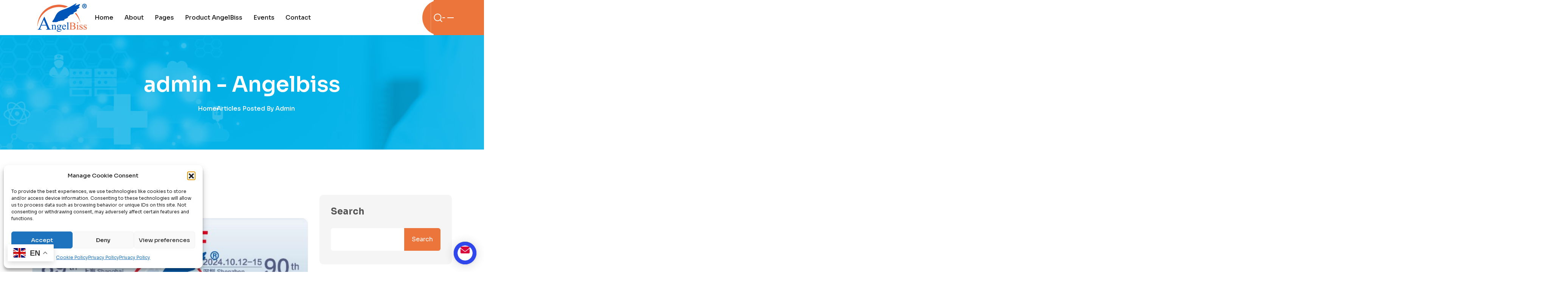

--- FILE ---
content_type: image/svg+xml
request_url: https://angelbisshealthcare.com/wp-content/themes/dogri/img/svg/phone-call.svg
body_size: 927
content:
<svg width="21" height="21" viewBox="0 0 21 21" fill="none" xmlns="http://www.w3.org/2000/svg">
<path d="M10.9135 17.6698C12.7689 18.6037 14.9533 19.2771 17.5156 19.5651C18.1375 19.6351 18.6667 19.1369 18.6667 18.5112V16.1792C18.6667 15.682 18.3283 15.2487 17.846 15.1281L14.9284 14.3987C14.5592 14.3064 14.1687 14.4146 13.8996 14.6837L10.9135 17.6698ZM10.9135 17.6698C7.53811 15.9712 5.2518 13.4104 3.76127 10.7387M3.76127 10.7387C2.34118 8.19334 1.64341 5.54728 1.41438 3.45006C1.34788 2.84122 1.84093 2.33331 2.45338 2.33331H4.77855C5.29495 2.33331 5.73956 2.69781 5.84084 3.20418L6.63629 7.18146C6.70733 7.53664 6.59615 7.90382 6.34003 8.15995L3.76127 10.7387Z" stroke="#161616" stroke-width="2"/>
<path d="M11.0336 5.68294C12.0995 5.89013 13.0785 6.41286 13.8436 7.18333C14.6087 7.95378 15.1246 8.93645 15.3242 10.0036M11.1883 1.32272C13.3359 1.58642 15.3349 2.55705 16.8703 4.08173C18.4056 5.60642 19.3902 7.59852 19.6688 9.7443" stroke="#EB753B" stroke-width="2" stroke-linecap="round" stroke-linejoin="round"/>
</svg>


--- FILE ---
content_type: application/javascript
request_url: https://angelbisshealthcare.com/wp-content/cache/autoptimize/js/autoptimize_single_a8b2489b5825ca5b1fcf9cba2865aeff.js?ver=1.0.0
body_size: 2848
content:
(function($){"use strict";var windowOn=$(window);$(window).on('load',function(event){$('#preloader').delay(500).fadeOut(500);});$('#main-menu').meanmenu({meanMenuContainer:'.mobile-menu',meanScreenWidth:"991",meanExpand:['<i class="fal fa-plus"></i>'],});$("#main-menu-2").meanmenu({meanMenuContainer:".mobile-menu-2",meanScreenWidth:"4000",meanExpand:['<i class="fal fa-plus"></i>'],});$(".offcanvas__close,.offcanvas__overlay").on("click",function(){$(".offcanvas__info").removeClass("info-open");$(".offcanvas__overlay").removeClass("overlay-open");});$(".sidebar__toggle").on("click",function(){$(".offcanvas__info").addClass("info-open");$(".offcanvas__overlay").addClass("overlay-open");});$(".body-overlay").on("click",function(){$(".offcanvas__area").removeClass("offcanvas-opened");$(".df-search-area").removeClass("opened");;$(".body-overlay").removeClass("opened");});$(".search-toggle-open").on("click",function(){$(".df-search-area").addClass("opened");$(".body-overlay").addClass("opened");});$(".tp-search-close-btn").on("click",function(){$(".df-search-area").removeClass("opened");$(".body-overlay").removeClass("opened");});$(window).scroll(function(){if($(this).scrollTop()>250){$("#header-sticky").addClass("sticky");}else{$("#header-sticky").removeClass("sticky");}});$("[data-background").each(function(){$(this).css("background-image","url( "+$(this).attr("data-background")+"  )");});$("[data-width]").each(function(){$(this).css("width",$(this).attr("data-width"));});$("[data-bg-color]").each(function(){$(this).css("background-color",$(this).attr("data-bg-color"));});$(".cart-minus").click(function(){var $input=$(this).parent().find("input");var count=parseInt($input.val())-1;count=count<1?1:count;$input.val(count);$input.change();return false;});$(".cart-plus").click(function(){var $input=$(this).parent().find("input");$input.val(parseInt($input.val())+1);$input.change();return false;});$('.popup-image').magnificPopup({type:'image',gallery:{enabled:true}});$(".popup-video").magnificPopup({type:"iframe",});$(".counter").counterUp({delay:10,time:1000,});new WOW().init();var progressPath=document.querySelector('.backtotop-wrap path');var pathLength=progressPath.getTotalLength();progressPath.style.transition=progressPath.style.WebkitTransition='none';progressPath.style.strokeDasharray=pathLength+' '+pathLength;progressPath.style.strokeDashoffset=pathLength;progressPath.getBoundingClientRect();progressPath.style.transition=progressPath.style.WebkitTransition='stroke-dashoffset 10ms linear';var updateProgress=function(){var scroll=$(window).scrollTop();var height=$(document).height()-$(window).height();var progress=pathLength-(scroll*pathLength/height);progressPath.style.strokeDashoffset=progress;}
updateProgress();$(window).scroll(updateProgress);var offset=150;var duration=550;jQuery(window).on('scroll',function(){if(jQuery(this).scrollTop()>offset){jQuery('.backtotop-wrap').addClass('active-progress');}else{jQuery('.backtotop-wrap').removeClass('active-progress');}});jQuery('.backtotop-wrap').on('click',function(event){event.preventDefault();jQuery('html, body').animate({scrollTop:0},duration);return false;})
if($("#header-lang-toggle").length>0){window.addEventListener('click',function(e){if(document.getElementById('header-lang-toggle').contains(e.target)){$(".header-lang ul").toggleClass("lang-list-open");}
else{$(".header-lang ul").removeClass("lang-list-open");}});}
if($("#header-currency-toggle").length>0){window.addEventListener('click',function(e){if(document.getElementById('header-currency-toggle').contains(e.target)){$(".tp-header-currency ul").toggleClass("tp-currency-list-open");}
else{$(".tp-header-currency ul").removeClass("tp-currency-list-open");}});}
if($("#header-setting-toggle").length>0){window.addEventListener('click',function(e){if(document.getElementById('header-setting-toggle').contains(e.target)){$(".tp-header-setting ul").toggleClass("tp-setting-list-open");}
else{$(".tp-header-setting ul").removeClass("tp-setting-list-open");}});}
if($(".beforeAfter").length>0){$('.beforeAfter').beforeAfter({movable:true,clickMove:true,position:50,separatorColor:'#fafafa',bulletColor:'#fafafa',onMoveStart:function(e){console.log(event.target);},onMoving:function(){console.log(event.target);},onMoveEnd:function(){console.log(event.target);},});}
var team=new Swiper('.testimonial-active',{slidesPerView:2,spaceBetween:30,loop:true,roundLengths:true,autoplay:{delay:3000,},navigation:{nextEl:".testimonial-button-next",prevEl:".testimonial-button-prev",},breakpoints:{'1400':{slidesPerView:3,},'1200':{slidesPerView:1,},'992':{slidesPerView:1,},'768':{slidesPerView:1,},'576':{slidesPerView:1,},'0':{slidesPerView:1,},},});var team=new Swiper('.testimonial-active-2',{slidesPerView:1,spaceBetween:30,loop:true,roundLengths:true,autoplay:{delay:3000,},navigation:{nextEl:".testimonial-button-next",prevEl:".testimonial-button-prev",},breakpoints:{'1400':{slidesPerView:1,},'1200':{slidesPerView:1,},'992':{slidesPerView:1,},'768':{slidesPerView:1,},'576':{slidesPerView:1,},'0':{slidesPerView:1,},},});var team=new Swiper('.testimonial-active-3',{slidesPerView:3,spaceBetween:30,loop:true,roundLengths:true,autoplay:{delay:3000,},pagination:{el:".bd-swiper-dot",clickable:true,},navigation:{nextEl:".testimonial-button-next",prevEl:".testimonial-button-prev",},breakpoints:{'1400':{slidesPerView:3,},'1200':{slidesPerView:3,},'992':{slidesPerView:2,},'768':{slidesPerView:2,},'576':{slidesPerView:1,},'0':{slidesPerView:1,},},});var review=new Swiper('.review-active',{slidesPerView:2,spaceBetween:30,loop:true,roundLengths:true,autoplay:{delay:3000,},navigation:{nextEl:".testimonial-button-next",prevEl:".testimonial-button-prev",},breakpoints:{'1400':{slidesPerView:2,},'1200':{slidesPerView:1,},'992':{slidesPerView:1,},'768':{slidesPerView:1,},'576':{slidesPerView:1,},'0':{slidesPerView:1,},},});var review=new Swiper('.review-active',{slidesPerView:1,spaceBetween:30,loop:true,roundLengths:true,observer:true,observeParents:true,autoplay:{delay:3000,},navigation:{nextEl:".review-button-prev",prevEl:".review-button-next",},});$(".review-active-two").slick({infinite:true,vertical:true,speed:1000,autoplaySpeed:2000,slidesToShow:1,autoplay:true,arrows:true,prevArrow:'<button type="button" class="slick-prev"><i class="fa-regular fa-chevron-left"></i></button>',nextArrow:'<button type="button" class="slick-next"><i class="fa-regular fa-chevron-right"></i></button>',appendArrows:$(".review-slider-navigation"),slidesToShow:1,slidesToScroll:1,responsive:[{breakpoint:1400,slidesToShow:1,},{breakpoint:1200,slidesToShow:1,},{breakpoint:992,slidesToShow:1,},{breakpoint:768,settings:{slidesToShow:1,},},{breakpoint:480,settings:{centerMode:false,slidesToShow:1,},},],});var product=new Swiper('.product-active',{slidesPerView:4,spaceBetween:15,loop:true,roundLengths:true,autoplay:{delay:3000,},pagination:{el:".bd-swiper-dot",clickable:true,},breakpoints:{'1200':{slidesPerView:4,},'992':{slidesPerView:3,},'768':{slidesPerView:3,},'576':{slidesPerView:2,},'0':{slidesPerView:1,},},});var productTwo=new Swiper('.discount-active',{slidesPerView:5,spaceBetween:15,loop:true,roundLengths:true,observer:true,observeParents:true,autoplay:{delay:3000,},pagination:{el:".bd-swiper-dot",clickable:true,},navigation:{nextEl:".discount-slider-button-prev",prevEl:".discount-slider-button-next",},breakpoints:{'1400':{slidesPerView:5,},'1200':{slidesPerView:4,},'992':{slidesPerView:4,},'768':{slidesPerView:3,},'576':{slidesPerView:2,},'0':{slidesPerView:1,},},});var brand=new Swiper('.brand-active',{slidesPerView:5,spaceBetween:30,loop:true,autoplay:{delay:3000,},breakpoints:{'1400':{slidesPerView:5,},'1200':{slidesPerView:4,},'992':{slidesPerView:4,},'768':{slidesPerView:3,},'576':{slidesPerView:2,},'0':{slidesPerView:1,},},});var service=new Swiper('.service-active-2',{slidesPerView:3,spaceBetween:30,loop:true,autoplay:{delay:3000,},pagination:{el:".bd-swiper-dot",clickable:true,},breakpoints:{'1200':{slidesPerView:3,},'992':{slidesPerView:3,},'768':{slidesPerView:2,},'576':{slidesPerView:1,},'0':{slidesPerView:1,},},});var project=new Swiper('.project-active',{slidesPerView:3,spaceBetween:30,loop:true,autoplay:{delay:3000,},breakpoints:{'1200':{slidesPerView:3,},'992':{slidesPerView:2,},'768':{slidesPerView:2,},'576':{slidesPerView:2,},'0':{slidesPerView:1,},},});var doctor=new Swiper('.doctor-slider-active',{slidesPerView:3,spaceBetween:30,loop:true,autoplay:{delay:3000,},navigation:{nextEl:".doctor-slider-button-next",prevEl:".doctor-slider-button-prev",},pagination:{el:".bd-swiper-dot",clickable:true,},breakpoints:{'1200':{slidesPerView:3,},'992':{slidesPerView:2,},'768':{slidesPerView:2,},'576':{slidesPerView:1,},'0':{slidesPerView:1,},},});if(jQuery(".slider-active").length>0){let sliderActive1=".slider-active";let sliderInit1=new Swiper(sliderActive1,{slidesPerView:1,slidesPerColumn:1,paginationClickable:true,fadeEffect:{crossFade:true},loop:true,effect:'fade',autoplay:{delay:5000,},navigation:{nextEl:".slider-button-prev",prevEl:".slider-button-next",},pagination:{el:".banner-dot-2",clickable:true,},a11y:false,});function animated_swiper(selector,init){let animated=function animated(){$(selector+" [data-animation]").each(function(){let anim=$(this).data("animation");let delay=$(this).data("delay");let duration=$(this).data("duration");$(this).removeClass("anim"+anim).addClass(anim+" animated").css({webkitAnimationDelay:delay,animationDelay:delay,webkitAnimationDuration:duration,animationDuration:duration,}).one("webkitAnimationEnd mozAnimationEnd MSAnimationEnd oanimationend animationend",function(){$(this).removeClass(anim+" animated");});});};animated();init.on("slideChange",function(){$(sliderActive1+" [data-animation]").removeClass("animated");});init.on("slideChange",animated);}
animated_swiper(sliderActive1,sliderInit1);}
if(jQuery(".banner-active").length>0){let sliderActive1=".banner-active";let sliderInit1=new Swiper(sliderActive1,{slidesPerView:1,slidesPerColumn:1,paginationClickable:true,fadeEffect:{crossFade:true,},loop:true,effect:"fade",autoplay:{delay:5000,},navigation:{nextEl:".slider__button-prev",prevEl:".slider__button-next",},pagination:{el:".banner-dot",clickable:true,},a11y:false,});function animated_swiper(selector,init){let animated=function animated(){$(selector+" [data-animation]").each(function(){let anim=$(this).data("animation");let delay=$(this).data("delay");let duration=$(this).data("duration");$(this).removeClass("anim"+anim).addClass(anim+" animated").css({webkitAnimationDelay:delay,animationDelay:delay,webkitAnimationDuration:duration,animationDuration:duration,}).one("webkitAnimationEnd mozAnimationEnd MSAnimationEnd oanimationend animationend",function(){$(this).removeClass(anim+" animated");});});};animated();init.on("slideChange",function(){$(sliderActive1+" [data-animation]").removeClass("animated");});init.on("slideChange",animated);}
animated_swiper(sliderActive1,sliderInit1);}
var postboxSlider=new Swiper('.postbox__slider',{slidesPerView:1,spaceBetween:0,loop:true,autoplay:{delay:3000,},navigation:{nextEl:".postbox-slider-button-next",prevEl:".postbox-slider-button-prev",},breakpoints:{'1200':{slidesPerView:1,},'992':{slidesPerView:1,},'768':{slidesPerView:1,},'576':{slidesPerView:1,},'0':{slidesPerView:1,},},});var whyChoose=new Swiper('.why-choose-active',{slidesPerView:1,spaceBetween:0,loop:true,autoplay:{delay:3000,},pagination:{el:".bd-swiper-dot",clickable:true,},breakpoints:{'1200':{slidesPerView:3,},'992':{slidesPerView:3,},'768':{slidesPerView:1,},'576':{slidesPerView:1,},'0':{slidesPerView:1,},},});$(document).on('mouseover','.why-choose-item',function(){$('.why-choose-item').removeClass('active');$(this).addClass('active');});if($(".countdown-wrapper").length>0){function updateCountdown(){const second=1000,minute=second*60,hour=minute*60,day=hour*24;let today=new Date();let dd=String(today.getDate()).padStart(2,"0");let mm=String(today.getMonth()+1).padStart(2,"0");let yyyy=today.getFullYear();let nextYear=yyyy+1;let dayMonth="12/30/";let birthday=dayMonth+yyyy;today=mm+"/"+dd+"/"+yyyy;if(today>birthday){birthday=dayMonth+nextYear;}
const countDownDate=new Date(birthday).getTime();const x=setInterval(function(){const now=new Date().getTime();const distance=countDownDate-now;const days=Math.floor(distance/day);const hours=Math.floor((distance%day)/hour);const minutes=Math.floor((distance%hour)/minute);const seconds=Math.floor((distance%minute)/second);document.getElementById("days").innerText=days;document.getElementById("hours").innerText=hours;document.getElementById("minutes").innerText=minutes;document.getElementById("seconds").innerText=seconds;if(distance<0){clearInterval(x);document.getElementById("headline").innerText="It's my birthday!";document.getElementById("countdown").style.display="none";}},1000);}
window.onload=updateCountdown;}})(jQuery);